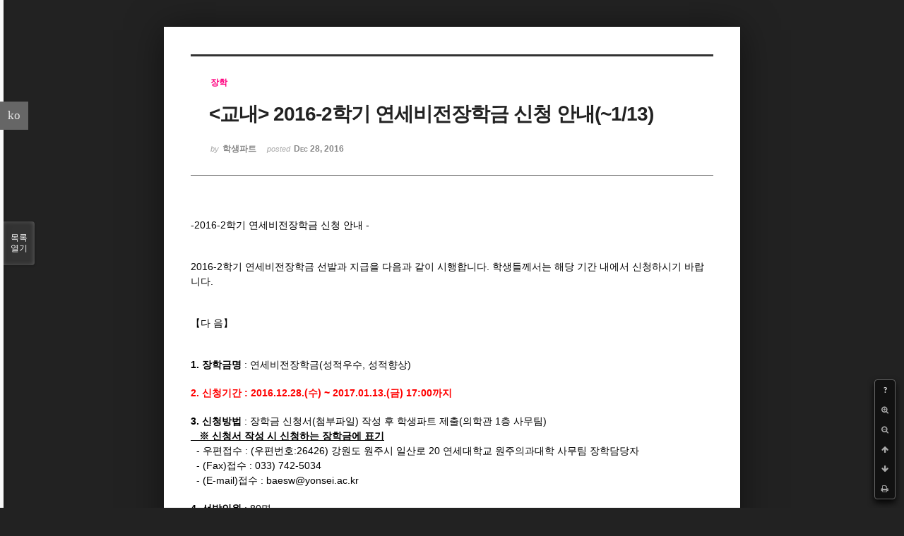

--- FILE ---
content_type: text/html; charset=UTF-8
request_url: https://medical.yonsei.ac.kr/we/index.php?mid=notice_stu&category=93212&page=6&sort_index=regdate&order_type=asc&document_srl=455417&listStyle=viewer
body_size: 9318
content:
<!DOCTYPE html>
<html lang="ko">
<head>
<!-- META -->
<meta charset="utf-8">
<meta name="Generator" content="XpressEngine">
<meta http-equiv="X-UA-Compatible" content="IE=edge">
<!-- TITLE -->
<title>학생파트 - &lt;교내&gt; 2016-2학기 연세비전장학금 신청 안내(~1/13)</title>
<!-- CSS -->
<link rel="stylesheet" href="/we/common/css/xe.min.css?20151013014344" />
<link rel="stylesheet" href="/we/common/js/plugins/ui/jquery-ui.min.css?20151013014340" />
<link rel="stylesheet" href="https://maxcdn.bootstrapcdn.com/font-awesome/4.2.0/css/font-awesome.min.css" />
<link rel="stylesheet" href="/we/modules/board/skins/sketchbook5/css/board.css?20210325062630" />
<!--[if lt IE 9]><link rel="stylesheet" href="/we/modules/board/skins/sketchbook5/css/ie8.css?20150615054936" />
<![endif]--><link rel="stylesheet" href="/we/modules/board/skins/sketchbook5/css/print.css?20150615054936" media="print" />
<link rel="stylesheet" href="/we/modules/board/skins/sketchbook5/css/jquery.mCustomScrollbar.css?20150615054936" />
<link rel="stylesheet" href="/we/modules/editor/styles/ckeditor_light/style.css?20151013014330" />
<link rel="stylesheet" href="/we/addons/cameron_mobile_nav/css/cameron_mobile_navr.css?20150618060328" />
<link rel="stylesheet" href="/we/addons/cameron_plugin/css/cameron_plugin.css?20150627053612" />
<!-- JS -->
<!--[if lt IE 9]><script src="/we/common/js/jquery-1.x.min.js?20151013014344"></script>
<![endif]--><!--[if gte IE 9]><!--><script src="/we/common/js/jquery.min.js?20151013014344"></script>
<!--<![endif]--><script src="/we/common/js/x.min.js?20151013014344"></script>
<script src="/we/common/js/xe.min.js?20151013014344"></script>
<script src="/we/modules/board/tpl/js/board.min.js?20151013014338"></script>
<script src="/we/addons/cameron_plugin/js/cameron_plugin.js?20150627053612"></script>
<!-- RSS -->
<!-- ICON -->
<link rel="shortcut icon" href="http://medical.yonsei.ac.kr/we/files/attach/xeicon/favicon.ico" /><link rel="apple-touch-icon" href="http://medical.yonsei.ac.kr/we/files/attach/xeicon/mobicon.png" />

<meta name="viewport" content="width=device-width, initial-scale=1, minimum-scale=1, maximum-scale=1, user-scalable=yes, target-densitydpi=medium-dpi" />
<style data-id="bdCss">
.bd em,.bd .color{color:#333333;}
.bd .shadow{text-shadow:1px 1px 1px ;}
.bd .bolder{color:#333333;text-shadow:2px 2px 4px ;}
.bd .bg_color{background-color:#333333;}
.bd .bg_f_color{background-color:#333333;background:-webkit-linear-gradient(#FFF -50%,#333333 50%);background:linear-gradient(to bottom,#FFF -50%,#333333 50%);}
.bd .border_color{border-color:#333333;}
.bd .bx_shadow{box-shadow:0 0 2px ;}
.viewer_with.on:before{background-color:#333333;box-shadow:0 0 2px #333333;}
.bd_zine .info b,.bd_zine .info a{color:;}
.bd_zine.card h3{color:#333333;}
</style>
<style>
body,input,textarea,select,button,table{font-family:;}
#viewer .rd_trb,#viewer #trackback{display:none}
</style><script>
//<![CDATA[
var current_url = "https://medical.yonsei.ac.kr/we/?mid=notice_stu&category=93212&page=6&sort_index=regdate&order_type=asc&document_srl=455417&listStyle=viewer";
var request_uri = "https://medical.yonsei.ac.kr/we/";
var current_mid = "notice_stu";
var waiting_message = "서버에 요청 중입니다. 잠시만 기다려주세요.";
var ssl_actions = new Array();
var default_url = "http://medical.yonsei.ac.kr/we/";
var http_port = 80;var https_port = 443;xe.current_lang = "ko";
xe.cmd_find = "찾기";
xe.cmd_cancel = "취소";
xe.cmd_confirm = "확인";
xe.msg_no_root = "루트는 선택 할 수 없습니다.";
xe.msg_no_shortcut = "바로가기는 선택 할 수 없습니다.";
xe.msg_select_menu = "대상 메뉴 선택";
//]]>
</script>
</head>
<body class="viewer_blk">
<!--#JSPLUGIN:ui--><script>//<![CDATA[
var lang_type = "ko";
var bdLogin = "로그인 하시겠습니까?@https://medical.yonsei.ac.kr/we/index.php?mid=notice_stu&category=93212&page=6&sort_index=regdate&order_type=asc&document_srl=455417&listStyle=viewer&act=dispMemberLoginForm";
jQuery(function($){
	board('#bd_584_455417');
});
//]]></script>

<div id="viewer" class="white viewer_style rd_nav_blk">
	<div id="bd_584_455417" class="bd clear  " data-default_style="viewer" data-bdFilesType="" data-bdNavSide="N" style="max-width:px">
		<div id="rd_ie" class="ie8_only"><i class="tl"></i><i class="tc"></i><i class="tr"></i><i class="ml"></i><i class="mr"></i><i class="bl"></i><i class="bc"></i><i class="br"></i></div>
		<div class="rd rd_nav_style2 clear" style="padding:;" data-docSrl="455417">
	
	<div class="rd_hd clear" style="">
		
				
		<div class="blog v" style="text-align:;;">
			<div class="top_area ngeb np_18px" style="text-align:">
				<span title="Category">
					<b class="cate"><strong style="color:#ff007f">장학</strong></b>
				</span>											</div>
			<h1 class="font ngeb" style=";-webkit-animation-name:rd_h1_v;-moz-animation-name:rd_h1_v;animation-name:rd_h1_v;">&lt;교내&gt; 2016-2학기 연세비전장학금 신청 안내(~1/13)</h1>						<div class="btm_area ngeb np_18px" style="text-align:"> 
								<span><small>by </small><b>학생파트</b></span>				<span title="2016.12.28 04:47"><small>posted </small><b class="date">Dec 28, 2016</b></span>															</div>
		</div>		
				
				
				
				
				<div class="rd_nav_side">
			<div class="rd_nav img_tx fr m_btn_wrp">
		<div class="help bubble left m_no">
		<a class="text" href="#" onclick="jQuery(this).next().fadeToggle();return false;">?</a>
		<div class="wrp">
			<div class="speech">
				<h4>단축키</h4>
				<p><strong><i class="fa fa-long-arrow-left"></i><span class="blind">Prev</span></strong>이전 문서</p>
				<p><strong><i class="fa fa-long-arrow-right"></i><span class="blind">Next</span></strong>다음 문서</p>
				<p><strong>ESC</strong>닫기</p>			</div>
			<i class="edge"></i>
			<i class="ie8_only bl"></i><i class="ie8_only br"></i>
		</div>
	</div>	<a class="tg_btn2 bubble m_no" href="#" data-href=".bd_font_select" title="글꼴 선택"><strong>가</strong><i class="arrow down"></i></a>	<a class="font_plus bubble" href="#" title="크게"><i class="fa fa-search-plus"></i><b class="tx">크게</b></a>
	<a class="font_minus bubble" href="#" title="작게"><i class="fa fa-search-minus"></i><b class="tx">작게</b></a>
			<a class="back_to bubble m_no" href="#bd_584_455417" title="위로"><i class="fa fa-arrow-up"></i><b class="tx">위로</b></a>
	<a class="back_to bubble m_no" href="#rd_end_455417" title="(목록) 아래로"><i class="fa fa-arrow-down"></i><b class="tx">아래로</b></a>
	<a class="comment back_to bubble if_viewer m_no" href="#455417_comment" title="댓글로 가기"><i class="fa fa-comment"></i><b class="tx">댓글로 가기</b></a>
	<a class="print_doc bubble m_no this" href="https://medical.yonsei.ac.kr/we/index.php?mid=notice_stu&amp;category=93212&amp;page=6&amp;sort_index=regdate&amp;order_type=asc&amp;document_srl=455417&amp;listStyle=viewer" title="인쇄"><i class="fa fa-print"></i><b class="tx">인쇄</b></a>			</div>		</div>			</div>
	
		
	<div class="rd_body clear">
		
				
				
				<article><!--BeforeDocument(455417,2130)--><div class="document_455417_2130 xe_content"><p><span style="font-size:14px;">-2016-2학기 연세비전장학금 신청 안내 -</span></p>

<p> </p>

<p> </p>

<p><span style="font-size:14px;">2016-2학기 연세비전장학금 선발과 지급을 다음과 같이 시행합니다. 학생들께서는 해당 기간 내에서 신청하시기 바랍니다.</span></p>

<p> </p>

<p> </p>

<p><span style="font-size:14px;">【다 음】</span></p>

<p> </p>

<p> </p>

<p><span style="font-size:14px;"><strong>1. 장학금명</strong> : 연세비전장학금(성적우수, 성적향상)</span></p>

<p> </p>

<p><span style="color:#ff0000;"><strong><span style="font-size:14px;">2. 신청기간 : 2016.12.28.(수) ~ 2017.01.13.(금) 17:00까지</span></strong></span></p>

<p> </p>

<p><span style="font-size:14px;"><strong>3. 신청방법</strong> : 장학금 신청서(첨부파일) 작성 후 학생파트 제출(의학관 1층 사무팀)</span></p>

<p><u><strong><span style="font-size:14px;">   ※ 신청서 작성 시 신청하는 장학금에 표기</span></strong></u></p>

<p><span style="font-size:14px;">  - 우편접수 : (우편번호:26426) 강원도 원주시 일산로 20 연세대학교 원주의과대학 사무팀 장학담당자</span></p>

<p><span style="font-size:14px;">  - (Fax)접수 : 033) 742-5034</span></p>

<p><span style="font-size:14px;">  - (E-mail)접수 : baesw@yonsei.ac.kr</span></p>

<p> </p>

<p><span style="font-size:14px;"><strong>4. 선발인원</strong> : 80명</span></p>

<p><span style="font-size:14px;">가. 간호학과 : 16명(성적우수 10명, 성적향상 6명)</span></p>

<p><span style="font-size:14px;">나. 간호학과(RN-BSN): 5명(성적우수 5명)</span></p>

<p><span style="font-size:14px;">다. 의예과 : 16명(성적우수 10명, 성적향상 6명)</span></p>

<p><span style="font-size:14px;">라. 의학과 : 31명(성적우수 15명, 성적향상 16명)</span></p>

<p><span style="font-size:14px;">다. 치위생학과 : 12명(성적우수 7명, 성적향상 5명)</span></p>

<p> </p>

<p><span style="font-size:14px;"><strong>5. 장 학 금 :</strong> 625,000원(1인)</span></p>

<p> </p>

<p><strong><span style="font-size:14px;">6. 신청자격</span></strong></p>

<p><span style="font-size:14px;">가. 2016-2학기 원주의과대학 재학생(2017년 2월 졸업예정자 제외)</span></p>

<p><span style="font-size:14px;">나. 직전학기 이수학점이 12학점 이상</span></p>

<p><span style="font-size:14px;">다. 성적우수 : 직전학기 평량평균 2.40이상</span></p>

<p><span style="font-size:14px;">라. 성적향상 : 직전학기 평량평균 1.75이상</span></p>

<p><span style="font-size:14px;">마. 진리장학금 및 등록금전액 장학금 수혜 학생은 제외</span></p>

<p> </p>

<p><strong><span style="font-size:14px;">7. 선발기준</span></strong></p>

<p><span style="font-size:14px;">가. 연세비전(성적우수) 장학금</span></p>

<p><span style="font-size:14px;">1) 장학금을 신청한 학생 중 직전학기(2016-1학기) 성적이 우수한 학생부터 순차적으로 선발</span></p>

<p><span style="font-size:14px;">2) 등록금 범위 내에서 중복수혜 가능(진리장학금 수혜자는 제외)</span></p>

<p><span style="font-size:14px;">3) 학기초과자 신청 가능</span></p>

<p> </p>

<p><span style="font-size:14px;">나. 연세비전(성적향상) 장학금</span></p>

<p><span style="font-size:14px;">1) 장학금을 신청한 학생 중 2015-2학기 성적 대비 2016-1학기 성적 향상이 높은 학생부터 순차적으로 선발</span></p>

<p><span style="font-size:14px;">2) 의학과 3학년은 의학과 2학년 1,2학기성적 적용</span></p>

<p><span style="font-size:14px;">3) 복학생은 휴학이전 성적 적용</span></p>

<p><span style="font-size:14px;">4) 이전학기 유급학사경고자 신청 가능</span></p>

<p><span style="font-size:14px;">5) 등록금 범위 내에서 중복수혜 가능(진리장학금 수혜자는 제외)</span></p>

<p><span style="font-size:14px;">6) 학기초과자 신청 가능</span></p>

<p> </p>

<p><span style="font-size:14px;"><strong>8. 선발 및 지급 </strong>: 2017년 2월 초 학생 개별계좌 지급</span></p>

<p> </p>

<p><span style="font-size:14px;"><strong>9. 문의 </strong>: 의과대학 사무팀 학생파트(033-741-0224)</span></p>

<p> </p></div><!--AfterDocument(455417,2130)--></article>
				
					</div>
	
	<div class="rd_ft">
		
				
		<div class="bd_prev_next clear">
					</div>		
				
						
				
		<div class="rd_ft_nav clear">
						
						
						<div class="rd_nav img_tx fr m_btn_wrp">
				<a class="back_to bubble m_no" href="#bd_584_455417" title="위로"><i class="fa fa-arrow-up"></i><b class="tx">위로</b></a>
	<a class="back_to bubble m_no" href="#rd_end_455417" title="(목록) 아래로"><i class="fa fa-arrow-down"></i><b class="tx">아래로</b></a>
	<a class="comment back_to bubble if_viewer m_no" href="#455417_comment" title="댓글로 가기"><i class="fa fa-comment"></i><b class="tx">댓글로 가기</b></a>
	<a class="print_doc bubble m_no this" href="https://medical.yonsei.ac.kr/we/index.php?mid=notice_stu&amp;category=93212&amp;page=6&amp;sort_index=regdate&amp;order_type=asc&amp;document_srl=455417&amp;listStyle=viewer" title="인쇄"><i class="fa fa-print"></i><b class="tx">인쇄</b></a>			</div>					</div>
	</div>
	
		
	</div>
<hr id="rd_end_455417" class="rd_end clear" />		<div id="viewer_lst" class="">
			<button type="button" id="viewer_lst_tg" class="ngeb bg_color">목록<br /><span class="tx_open">열기</span><span class="tx_close">닫기</span></button>
			<h3 class="ui_font">Articles</h3>
			<div id="viewer_lst_scroll">
				<ul>
					<li>
						<a class="clear" href="https://medical.yonsei.ac.kr/we/index.php?mid=notice_stu&amp;category=93212&amp;page=6&amp;sort_index=regdate&amp;order_type=asc&amp;document_srl=455899&amp;listStyle=viewer">
														<span class="tl">&lt;교외&gt; 2017년도 1학기 경기도 대학생 학자금 대출이자 지원 신청 안내</span>
							<span class="meta"><strong>학생파트</strong>2017.03.06 00:11</span>
						</a>
					</li><li>
						<a class="clear" href="https://medical.yonsei.ac.kr/we/index.php?mid=notice_stu&amp;category=93212&amp;page=6&amp;sort_index=regdate&amp;order_type=asc&amp;document_srl=455902&amp;listStyle=viewer">
														<span class="tl">&lt;교외&gt; 2017년 (대구광역시)동구교육발전장학회 장학생 선발 안내</span>
							<span class="meta"><strong>학생파트</strong>2017.03.06 00:18</span>
						</a>
					</li><li>
						<a class="clear" href="https://medical.yonsei.ac.kr/we/index.php?mid=notice_stu&amp;category=93212&amp;page=6&amp;sort_index=regdate&amp;order_type=asc&amp;document_srl=455907&amp;listStyle=viewer">
														<span class="tl">&lt;교외&gt; 2017년 1학기 성남시 대학생 학자금대출 이자지원 사업 안내</span>
							<span class="meta"><strong>학생파트</strong>2017.03.06 00:23</span>
						</a>
					</li><li>
						<a class="clear" href="https://medical.yonsei.ac.kr/we/index.php?mid=notice_stu&amp;category=93212&amp;page=6&amp;sort_index=regdate&amp;order_type=asc&amp;document_srl=455913&amp;listStyle=viewer">
														<span class="tl">&lt;교외&gt; 2017년도 (재)강서구장학회 장학생 선발 안내(~3/31)</span>
							<span class="meta"><strong>학생파트</strong>2017.03.06 00:42</span>
						</a>
					</li><li>
						<a class="clear" href="https://medical.yonsei.ac.kr/we/index.php?mid=notice_stu&amp;category=93212&amp;page=6&amp;sort_index=regdate&amp;order_type=asc&amp;document_srl=455918&amp;listStyle=viewer">
														<span class="tl">&lt;교외&gt; 2017년 충청남도인재육성재단 상반기 장학사업 일정 공고</span>
							<span class="meta"><strong>학생파트</strong>2017.03.06 00:48</span>
						</a>
					</li><li>
						<a class="clear" href="https://medical.yonsei.ac.kr/we/index.php?mid=notice_stu&amp;category=93212&amp;page=6&amp;sort_index=regdate&amp;order_type=asc&amp;document_srl=455921&amp;listStyle=viewer">
														<span class="tl">&lt;교외&gt; 2017년 충북인재양성재단 상반기 장학생 선발공고</span>
							<span class="meta"><strong>학생파트</strong>2017.03.06 00:53</span>
						</a>
					</li><li>
						<a class="clear" href="https://medical.yonsei.ac.kr/we/index.php?mid=notice_stu&amp;category=93212&amp;page=6&amp;sort_index=regdate&amp;order_type=asc&amp;document_srl=455924&amp;listStyle=viewer">
														<span class="tl">&lt;교외&gt; 2017년도 전라북도인재육성재단 향토인재장학생 선발 요강 공고(~3/15)</span>
							<span class="meta"><strong>학생파트</strong>2017.03.06 01:01</span>
						</a>
					</li><li>
						<a class="clear" href="https://medical.yonsei.ac.kr/we/index.php?mid=notice_stu&amp;category=93212&amp;page=6&amp;sort_index=regdate&amp;order_type=asc&amp;document_srl=455928&amp;listStyle=viewer">
														<span class="tl">&lt;교외&gt; 2017년도 울산광역시남구장학재단 장학생 선발계획 공고(~3/17)</span>
							<span class="meta"><strong>학생파트</strong>2017.03.06 01:06</span>
						</a>
					</li><li>
						<a class="clear" href="https://medical.yonsei.ac.kr/we/index.php?mid=notice_stu&amp;category=93212&amp;page=6&amp;sort_index=regdate&amp;order_type=asc&amp;document_srl=455932&amp;listStyle=viewer">
														<span class="tl">&lt;교외&gt; 2017년도 수원사랑장학재단 상반기 장학생 선발공고(~3/24)</span>
							<span class="meta"><strong>학생파트</strong>2017.03.06 01:29</span>
						</a>
					</li><li>
						<a class="clear" href="https://medical.yonsei.ac.kr/we/index.php?mid=notice_stu&amp;category=93212&amp;page=6&amp;sort_index=regdate&amp;order_type=asc&amp;document_srl=455935&amp;listStyle=viewer">
														<span class="tl">&lt;교외&gt; 2017년 의왕시인재육성재단 장학생(대학부, 고등부) 모집공고(~3/31)</span>
							<span class="meta"><strong>학생파트</strong>2017.03.06 01:45</span>
						</a>
					</li><li>
						<a class="clear" href="https://medical.yonsei.ac.kr/we/index.php?mid=notice_stu&amp;category=93212&amp;page=6&amp;sort_index=regdate&amp;order_type=asc&amp;document_srl=455943&amp;listStyle=viewer">
														<span class="tl">&lt;교외&gt; 2017년도 경상북도 청송군인재육성장학회 장학생 선발 공고(~3/17)</span>
							<span class="meta"><strong>학생파트</strong>2017.03.06 01:54</span>
						</a>
					</li><li>
						<a class="clear" href="https://medical.yonsei.ac.kr/we/index.php?mid=notice_stu&amp;category=93212&amp;page=6&amp;sort_index=regdate&amp;order_type=asc&amp;document_srl=455947&amp;listStyle=viewer">
														<span class="tl">&lt;교외&gt; 2017년 경상북도 (재)영주시인재육성장학회 장학생 선발 공고(~4/7)</span>
							<span class="meta"><strong>학생파트</strong>2017.03.06 02:15</span>
						</a>
					</li><li>
						<a class="clear" href="https://medical.yonsei.ac.kr/we/index.php?mid=notice_stu&amp;category=93212&amp;page=6&amp;sort_index=regdate&amp;order_type=asc&amp;document_srl=455951&amp;listStyle=viewer">
														<span class="tl">&lt;교외&gt; 2017년 경기도 군포사랑장학회 장학생(고등학생 • 대학생) 선발 공고(~3/17)</span>
							<span class="meta"><strong>학생파트</strong>2017.03.06 02:24</span>
						</a>
					</li><li>
						<a class="clear" href="https://medical.yonsei.ac.kr/we/index.php?mid=notice_stu&amp;category=93212&amp;page=6&amp;sort_index=regdate&amp;order_type=asc&amp;document_srl=455955&amp;listStyle=viewer">
														<span class="tl">&lt;교외&gt; 2017년 전라북도 김제사랑장학재단 장학생 선발 공고(~3/10)</span>
							<span class="meta"><strong>학생파트</strong>2017.03.06 02:31</span>
						</a>
					</li><li>
						<a class="clear" href="https://medical.yonsei.ac.kr/we/index.php?mid=notice_stu&amp;category=93212&amp;page=6&amp;sort_index=regdate&amp;order_type=asc&amp;document_srl=455960&amp;listStyle=viewer">
														<span class="tl">&lt;교외&gt; 2017년 경상북도 안동시장학회 장학생 선발 안내(~3/17)</span>
							<span class="meta"><strong>학생파트</strong>2017.03.06 02:41</span>
						</a>
					</li><li>
						<a class="clear" href="https://medical.yonsei.ac.kr/we/index.php?mid=notice_stu&amp;category=93212&amp;page=6&amp;sort_index=regdate&amp;order_type=asc&amp;document_srl=455964&amp;listStyle=viewer">
														<span class="tl">&lt;교외&gt; 2017년 대웅재단 국내장학생 모집 공고(~3/15)</span>
							<span class="meta"><strong>학생파트</strong>2017.03.06 02:57</span>
						</a>
					</li><li>
						<a class="clear" href="https://medical.yonsei.ac.kr/we/index.php?mid=notice_stu&amp;category=93212&amp;page=6&amp;sort_index=regdate&amp;order_type=asc&amp;document_srl=455994&amp;listStyle=viewer">
							<span class="tmb"><img src="https://medical.yonsei.ac.kr/we/files/thumbnails/994/455/90x90.crop.jpg" alt="" /></span>							<span class="tl">&lt;교외&gt; 2017년도 1학기 전라북도 익산시 학자금대출 이자지원(2017.4.3~4.30)</span>
							<span class="meta"><strong>학생파트</strong>2017.03.14 00:18</span>
						</a>
					</li><li>
						<a class="clear" href="https://medical.yonsei.ac.kr/we/index.php?mid=notice_stu&amp;category=93212&amp;page=6&amp;sort_index=regdate&amp;order_type=asc&amp;document_srl=455998&amp;listStyle=viewer">
														<span class="tl">&lt;교외&gt; 수림재단 2017년 신규장학생 모집 안내 (마감 3/31)</span>
							<span class="meta"><strong>학생파트</strong>2017.03.14 00:25</span>
						</a>
					</li><li>
						<a class="clear" href="https://medical.yonsei.ac.kr/we/index.php?mid=notice_stu&amp;category=93212&amp;page=6&amp;sort_index=regdate&amp;order_type=asc&amp;document_srl=456006&amp;listStyle=viewer">
														<span class="tl">&lt;교외&gt; 2017년 상반기 은평구민 장학생 선발계획 공고(3/20~3/27)</span>
							<span class="meta"><strong>학생파트</strong>2017.03.17 00:58</span>
						</a>
					</li><li>
						<a class="clear" href="https://medical.yonsei.ac.kr/we/index.php?mid=notice_stu&amp;category=93212&amp;page=6&amp;sort_index=regdate&amp;order_type=asc&amp;document_srl=456009&amp;listStyle=viewer">
							<span class="tmb"><img src="https://medical.yonsei.ac.kr/we/files/thumbnails/009/456/90x90.crop.jpg" alt="" /></span>							<span class="tl">&lt;교외&gt; 국가장학금(1,2유형) 가구원동의 안내(~3/20)</span>
							<span class="meta"><strong>학생파트</strong>2017.03.17 01:15</span>
						</a>
					</li>				</ul>
			</div>
			<div id="viewer_pn" class="bd_pg clear">
								 
				<a href="https://medical.yonsei.ac.kr/we/index.php?mid=notice_stu&amp;category=93212&amp;page=1&amp;sort_index=regdate&amp;order_type=asc&amp;document_srl=455417&amp;listStyle=viewer">1</a>								 
				<a href="https://medical.yonsei.ac.kr/we/index.php?mid=notice_stu&amp;category=93212&amp;page=2&amp;sort_index=regdate&amp;order_type=asc&amp;document_srl=455417&amp;listStyle=viewer">2</a>								 
				<a href="https://medical.yonsei.ac.kr/we/index.php?mid=notice_stu&amp;category=93212&amp;page=3&amp;sort_index=regdate&amp;order_type=asc&amp;document_srl=455417&amp;listStyle=viewer">3</a>								 
				<a href="https://medical.yonsei.ac.kr/we/index.php?mid=notice_stu&amp;category=93212&amp;page=4&amp;sort_index=regdate&amp;order_type=asc&amp;document_srl=455417&amp;listStyle=viewer">4</a>								 
				<a href="https://medical.yonsei.ac.kr/we/index.php?mid=notice_stu&amp;category=93212&amp;page=5&amp;sort_index=regdate&amp;order_type=asc&amp;document_srl=455417&amp;listStyle=viewer">5</a>								<strong class="this">6</strong> 
												 
				<a href="https://medical.yonsei.ac.kr/we/index.php?mid=notice_stu&amp;category=93212&amp;page=7&amp;sort_index=regdate&amp;order_type=asc&amp;document_srl=455417&amp;listStyle=viewer">7</a>								 
				<a href="https://medical.yonsei.ac.kr/we/index.php?mid=notice_stu&amp;category=93212&amp;page=8&amp;sort_index=regdate&amp;order_type=asc&amp;document_srl=455417&amp;listStyle=viewer">8</a>								 
				<a href="https://medical.yonsei.ac.kr/we/index.php?mid=notice_stu&amp;category=93212&amp;page=9&amp;sort_index=regdate&amp;order_type=asc&amp;document_srl=455417&amp;listStyle=viewer">9</a>								 
				<a href="https://medical.yonsei.ac.kr/we/index.php?mid=notice_stu&amp;category=93212&amp;page=10&amp;sort_index=regdate&amp;order_type=asc&amp;document_srl=455417&amp;listStyle=viewer">10</a>							</div>			<button type="button" class="tg_close2" onClick="jQuery('#viewer_lst_tg').click();">X</button>
		</div>		</div></div><a id="TouchMe" href="#"><i class="fa fa-bars icon-reorder"></i></a>
<div id="cameron-mobile-nav" class="mobile-nav-right">
	<div id="touch-scroll">
		<div id="mobile-sign" class="newclearfix">
							<div class="mobile-home"><a href=""><i class="fa fa-home icon-home"></i><br />HOME</a></div>
				<ul class="mobile-sign">
											<li><a href="https://medical.yonsei.ac.kr/we/index.php?mid=notice_stu&amp;category=93212&amp;page=6&amp;sort_index=regdate&amp;order_type=asc&amp;document_srl=455417&amp;listStyle=viewer&amp;act=dispMemberLoginForm"><i class="fa fa-user"></i><br />로그인</a></li>
						<li><a href="https://medical.yonsei.ac.kr/we/index.php?mid=notice_stu&amp;category=93212&amp;page=6&amp;sort_index=regdate&amp;order_type=asc&amp;document_srl=455417&amp;listStyle=viewer&amp;act=dispMemberSignUpForm"><i class="fa fa-pencil"></i><br />회원가입</a></li>
														</ul>
					</div>
		<div id="mobile-nav">
			<ul>
				<li>
					<a class="nav1st" href="https://medical.yonsei.ac.kr/we/intro_1">대학소개<i class="fa fa-angle-down"></i></a>
					<ul>
						<li>
							<a class="nav2nd" href="https://medical.yonsei.ac.kr/we/intro_1">학장인사</a>
													</li><li>
							<a class="nav2nd" href="https://medical.yonsei.ac.kr/we/vision2020">원주의과대학 사명</a>
													</li><li>
							<a class="nav2nd" href="https://medical.yonsei.ac.kr/we/edu_1">원주의과대학 교육목표</a>
													</li><li>
							<a class="nav2nd" href="https://medical.yonsei.ac.kr/we/edu_11">의학과선발·졸업인재상</a>
													</li><li>
							<a class="nav2nd" href="https://medical.yonsei.ac.kr/we/medi_gra_1">의학과 교육목표</a>
													</li><li>
							<a class="nav2nd" href="https://medical.yonsei.ac.kr/we/history_1">연혁</a>
													</li><li>
							<a class="nav2nd" href="https://medical.yonsei.ac.kr/we/professor">교수의 책무</a>
													</li><li>
							<a class="nav2nd" href="https://medical.yonsei.ac.kr/we/medi_gra_4">학생 행동강령<i class="fa fa-angle-down"></i></a>
							<ul>
								<li>
									<a class="nav3rd" href="https://medical.yonsei.ac.kr/we/medi_gra_4"><i class="fa fa-angle-right"></i> 임상실습 시기 이전 학년</a>
								</li><li>
									<a class="nav3rd" href="https://medical.yonsei.ac.kr/we/medi_gra_41"><i class="fa fa-angle-right"></i> 임상실습 시기 이후 학년</a>
								</li>							</ul>						</li><li>
							<a class="nav2nd" href="https://medical.yonsei.ac.kr/we/medi_gra_40">학생 복장지침</a>
													</li><li>
							<a class="nav2nd" href="https://medical.yonsei.ac.kr/we/medi_gra_6">홍보동영상</a>
													</li><li>
							<a class="nav2nd" href="https://medical.yonsei.ac.kr/we/struct_1">기구표</a>
													</li><li>
							<a class="nav2nd" href="https://medical.yonsei.ac.kr/we/cam_info">캠퍼스 둘러보기</a>
													</li><li>
							<a class="nav2nd" href="https://medical.yonsei.ac.kr/we/cam_map">캠퍼스 지도</a>
													</li><li>
							<a class="nav2nd" href="https://medical.yonsei.ac.kr/we/guide_map">찾아오시는 길</a>
													</li>					</ul>				</li><li>
					<a class="nav1st" href="http://admission.yonsei.ac.kr/mirae/admission/html/main/main.asp" target="_blank">입학안내<i class="fa fa-angle-down"></i></a>
					<ul>
						<li>
							<a class="nav2nd" href="http://admission.yonsei.ac.kr/wonju/admission/html/main/main.asp" target="_blank">대학입학<i class="fa fa-angle-down"></i></a>
							<ul>
								<li>
									<a class="nav3rd" href="https://admission.yonsei.ac.kr/mirae/admission/html/main/main.asp" target="_blank"><i class="fa fa-angle-right"></i> 원주의과대학 입학안내</a>
								</li>							</ul>						</li><li>
							<a class="nav2nd" href="http://graduate.yonsei.ac.kr/kor/sub03/sub03_01.asp" target="_blank">대학원입학<i class="fa fa-angle-down"></i></a>
							<ul>
								<li>
									<a class="nav3rd" href="http://graduate.yonsei.ac.kr/graduate/index.do" target="_blank"><i class="fa fa-angle-right"></i> 원주의과대학 대학원진학</a>
								</li>							</ul>						</li>					</ul>				</li><li>
					<a class="nav1st" href="https://medical.yonsei.ac.kr/we/edu_course">대학/교실(과)<i class="fa fa-angle-down"></i></a>
					<ul>
						<li>
							<a class="nav2nd" href="https://medical.yonsei.ac.kr/we/univ_1">학사안내<i class="fa fa-angle-down"></i></a>
							<ul>
								<li>
									<a class="nav3rd" href="https://medical.yonsei.ac.kr/we/univ_1"><i class="fa fa-angle-right"></i> 수업</a>
								</li><li>
									<a class="nav3rd" href="https://medical.yonsei.ac.kr/we/graduate"><i class="fa fa-angle-right"></i> 졸업</a>
								</li><li>
									<a class="nav3rd" href="https://www.yonsei.ac.kr/sc/support/college_bulletin.jsp" target="_blank"><i class="fa fa-angle-right"></i> 대학요람</a>
								</li><li>
									<a class="nav3rd" href="https://medical.yonsei.ac.kr/we/sch_mem"><i class="fa fa-angle-right"></i> 학적</a>
								</li>							</ul>						</li><li>
							<a class="nav2nd" href="https://medical.yonsei.ac.kr/we/edu_course">교육과정</a>
													</li><li>
							<a class="nav2nd" href="#">규정집<i class="fa fa-angle-down"></i></a>
							<ul>
								<li>
									<a class="nav3rd" href="https://rules.yonsei.ac.kr" target="_blank"><i class="fa fa-angle-right"></i> 연세대학교</a>
								</li><li>
									<a class="nav3rd" href="https://www.yonsei.ac.kr/wj/support/etc_rule.jsp" target="_blank"><i class="fa fa-angle-right"></i> 연세대학교 미래캠퍼스</a>
								</li><li>
									<a class="nav3rd" href="https://medical.yonsei.ac.kr/we/notice_stu2"><i class="fa fa-angle-right"></i> 학생 관련 규정 안내</a>
								</li>							</ul>						</li><li>
							<a class="nav2nd" href="https://medical.yonsei.ac.kr/we/chaple_1">교목실</a>
													</li><li>
							<a class="nav2nd" href="https://medical.yonsei.ac.kr/we/univ_life_9">학생복지<i class="fa fa-angle-down"></i></a>
							<ul>
								<li>
									<a class="nav3rd" href="https://medical.yonsei.ac.kr/we/univ_life_9"><i class="fa fa-angle-right"></i> 학생건강관리체계</a>
								</li><li>
									<a class="nav3rd" href="https://medical.yonsei.ac.kr/we/conveni"><i class="fa fa-angle-right"></i> 편의시설</a>
								</li>							</ul>						</li><li>
							<a class="nav2nd" href="https://medical.yonsei.ac.kr/we/univ_life_1">장학제도</a>
													</li><li>
							<a class="nav2nd" href="https://medical.yonsei.ac.kr/we/univ_life_5">원의학사<i class="fa fa-angle-down"></i></a>
							<ul>
								<li>
									<a class="nav3rd" href="https://medical.yonsei.ac.kr/we/univ_life_5_1"><i class="fa fa-angle-right"></i> 원의학사 소개</a>
								</li>							</ul>						</li><li>
							<a class="nav2nd" href="http://ywcmchurch.yonsei.ac.kr/" target="_blank">대학교회</a>
													</li><li>
							<a class="nav2nd" href="https://medical.yonsei.ac.kr/we/res_11">중앙연구실</a>
													</li><li>
							<a class="nav2nd" href="https://medical.yonsei.ac.kr/we/att_res_1">부설연구소<i class="fa fa-angle-down"></i></a>
							<ul>
								<li>
									<a class="nav3rd" href="https://medical.yonsei.ac.kr/we/att_res_1"><i class="fa fa-angle-right"></i> 부설연구소소개</a>
								</li><li>
									<a class="nav3rd" href="https://medical.yonsei.ac.kr/we/att_res_2"><i class="fa fa-angle-right"></i> 직업환경의학연구소</a>
								</li><li>
									<a class="nav3rd" href="https://medical.yonsei.ac.kr/we/att_res_3"><i class="fa fa-angle-right"></i> 대사 및 염증 연구소</a>
								</li><li>
									<a class="nav3rd" href="http://ibmw.yonsei.ac.kr/" target="_blank"><i class="fa fa-angle-right"></i> 라이프스타일 의학연구소</a>
								</li><li>
									<a class="nav3rd" href="https://medical.yonsei.ac.kr/we/att_res_6"><i class="fa fa-angle-right"></i> 유전체 코호트 연구소</a>
								</li><li>
									<a class="nav3rd" href="https://medical.yonsei.ac.kr/we/att_res_8"><i class="fa fa-angle-right"></i> 자동차의과학연구소</a>
								</li><li>
									<a class="nav3rd" href="https://medical.yonsei.ac.kr/we/att_res_11"><i class="fa fa-angle-right"></i> 고압의과학연구소</a>
								</li><li>
									<a class="nav3rd" href="https://medical.yonsei.ac.kr/we/att_res_12"><i class="fa fa-angle-right"></i> 국민건강빅데이터임상연구소</a>
								</li><li>
									<a class="nav3rd" href="https://medical.yonsei.ac.kr/we/att_res_13"><i class="fa fa-angle-right"></i> 국제보건의료개발연구소</a>
								</li><li>
									<a class="nav3rd" href="https://medical.yonsei.ac.kr/we/att_res_14"><i class="fa fa-angle-right"></i> 소생의학연구소</a>
								</li><li>
									<a class="nav3rd" href="https://medical.yonsei.ac.kr/we/att_res_21"><i class="fa fa-angle-right"></i> 미토콘드리아의학연구소</a>
								</li><li>
									<a class="nav3rd" href="https://medical.yonsei.ac.kr/we/att_res_22"><i class="fa fa-angle-right"></i> 재생의학연구소</a>
								</li><li>
									<a class="nav3rd" href="https://medical.yonsei.ac.kr/we/att_res_23"><i class="fa fa-angle-right"></i> 통합신장연구소</a>
								</li><li>
									<a class="nav3rd" href="https://medical.yonsei.ac.kr/we/att_res_24"><i class="fa fa-angle-right"></i> 근거중심의학연구소</a>
								</li><li>
									<a class="nav3rd" href="https://www.smilesnail.org/"><i class="fa fa-angle-right"></i> 청각재활연구소</a>
								</li>							</ul>						</li><li>
							<a class="nav2nd" href="https://medical.yonsei.ac.kr/we/att_res_4">센터<i class="fa fa-angle-down"></i></a>
							<ul>
								<li>
									<a class="nav3rd" href="https://medical.yonsei.ac.kr/we/univ_8"><i class="fa fa-angle-right"></i> 진료역량개발센터</a>
								</li><li>
									<a class="nav3rd" href="http://wmcc.yonsei.ac.kr/" target="_blank"><i class="fa fa-angle-right"></i> 학생상담코칭센터</a>
								</li><li>
									<a class="nav3rd" href="https://medical.yonsei.ac.kr/we/att_res_4"><i class="fa fa-angle-right"></i> 운동의학센터</a>
								</li><li>
									<a class="nav3rd" href="https://medical.yonsei.ac.kr/we/att_res_7"><i class="fa fa-angle-right"></i> 세포치료 및 조직공학센터</a>
								</li><li>
									<a class="nav3rd" href="https://medical.yonsei.ac.kr/we/att_res_9"><i class="fa fa-angle-right"></i> 인공지능빅데이터센터</a>
								</li>							</ul>						</li><li>
							<a class="nav2nd" href="http://medical.yonsei.ac.kr/we/profile_list?dept=ME">의학교육학</a>
													</li><li>
							<a class="nav2nd" href="https://medical.yonsei.ac.kr/we/basic_medi_1">기초의학<i class="fa fa-angle-down"></i></a>
							<ul>
								<li>
									<a class="nav3rd" href="https://medical.yonsei.ac.kr/we/basic_medi_1"><i class="fa fa-angle-right"></i> 기초의학소개</a>
								</li><li>
									<a class="nav3rd" href="http://medical.yonsei.ac.kr/we/profile_list?dept=BM5"><i class="fa fa-angle-right"></i> 미생물학교실</a>
								</li><li>
									<a class="nav3rd" href="http://medical.yonsei.ac.kr/we/profile_list?dept=AP"><i class="fa fa-angle-right"></i> 병리학교실</a>
								</li><li>
									<a class="nav3rd" href="http://medical.yonsei.ac.kr/we/profile_list?dept=BM3"><i class="fa fa-angle-right"></i> 생리학교실</a>
								</li><li>
									<a class="nav3rd" href="http://medical.yonsei.ac.kr/we/profile_list?dept=BM2"><i class="fa fa-angle-right"></i> 생화학교실</a>
								</li><li>
									<a class="nav3rd" href="http://medical.yonsei.ac.kr/we/profile_list?dept=BM4"><i class="fa fa-angle-right"></i> 약리학교실</a>
								</li><li>
									<a class="nav3rd" href="http://medical.yonsei.ac.kr/we/profile_list?dept=BM7"><i class="fa fa-angle-right"></i> 예방의학교실</a>
								</li><li>
									<a class="nav3rd" href="http://medical.yonsei.ac.kr/we/profile_list?dept=BM1"><i class="fa fa-angle-right"></i> 해부학교실</a>
								</li>							</ul>						</li><li>
							<a class="nav2nd" href="http://medical.yonsei.ac.kr/we/profile_list?dept=HEM">임상의학<i class="fa fa-angle-down"></i></a>
							<ul>
								<li>
									<a class="nav3rd" href="http://medical.yonsei.ac.kr/we/profile_list?dept=FM"><i class="fa fa-angle-right"></i> 가정의학교실</a>
								</li><li>
									<a class="nav3rd" href="http://medical.yonsei.ac.kr/we/profile_list?dept=INF"><i class="fa fa-angle-right"></i> 감염내과</a>
								</li><li>
									<a class="nav3rd" href="http://medical.yonsei.ac.kr/we/profile_list?dept=END"><i class="fa fa-angle-right"></i> 내분비대사내과</a>
								</li><li>
									<a class="nav3rd" href="http://medical.yonsei.ac.kr/we/profile_list?dept=RMT"><i class="fa fa-angle-right"></i> 류마티스내과</a>
								</li><li>
									<a class="nav3rd" href="http://medical.yonsei.ac.kr/we/profile_list?dept=AI"><i class="fa fa-angle-right"></i> 마취통증의학교실</a>
								</li><li>
									<a class="nav3rd" href="http://medical.yonsei.ac.kr/we/profile_list?dept=RT"><i class="fa fa-angle-right"></i> 방사선종양학교실</a>
								</li><li>
									<a class="nav3rd" href="http://medical.yonsei.ac.kr/we/profile_list?dept=URO"><i class="fa fa-angle-right"></i> 비뇨기과학교실</a>
								</li><li>
									<a class="nav3rd" href="http://medical.yonsei.ac.kr/we/profile_list?dept=GYN"><i class="fa fa-angle-right"></i> 산부인과학교실</a>
								</li><li>
									<a class="nav3rd" href="http://medical.yonsei.ac.kr/we/profile_list?dept=PS"><i class="fa fa-angle-right"></i> 성형외과학교실</a>
								</li><li>
									<a class="nav3rd" href="http://medical.yonsei.ac.kr/we/profile_list?dept=PED"><i class="fa fa-angle-right"></i> 소아과학교실</a>
								</li><li>
									<a class="nav3rd" href="http://medical.yonsei.ac.kr/we/profile_list?dept=GI"><i class="fa fa-angle-right"></i> 소화기내과</a>
								</li><li>
									<a class="nav3rd" href="http://medical.yonsei.ac.kr/we/profile_list?dept=NM"><i class="fa fa-angle-right"></i> 신경과학교실</a>
								</li><li>
									<a class="nav3rd" href="http://medical.yonsei.ac.kr/we/profile_list?dept=NS"><i class="fa fa-angle-right"></i> 신경외과학교실</a>
								</li><li>
									<a class="nav3rd" href="http://medical.yonsei.ac.kr/we/profile_list?dept=NEP"><i class="fa fa-angle-right"></i> 신장내과</a>
								</li><li>
									<a class="nav3rd" href="http://medical.yonsei.ac.kr/we/profile_list?dept=CAR"><i class="fa fa-angle-right"></i> 심장내과</a>
								</li><li>
									<a class="nav3rd" href="http://medical.yonsei.ac.kr/we/profile_list?dept=EYE"><i class="fa fa-angle-right"></i> 안과학교실</a>
								</li><li>
									<a class="nav3rd" href="http://medical.yonsei.ac.kr/we/profile_list?dept=RAD"><i class="fa fa-angle-right"></i> 영상의학교실</a>
								</li><li>
									<a class="nav3rd" href="http://medical.yonsei.ac.kr/we/profile_list?dept=EM"><i class="fa fa-angle-right"></i> 응급의학교실</a>
								</li><li>
									<a class="nav3rd" href="http://medical.yonsei.ac.kr/we/profile_list?dept=GS"><i class="fa fa-angle-right"></i> 외과학교실</a>
								</li><li>
									<a class="nav3rd" href="http://medical.yonsei.ac.kr/we/profile_list?dept=TE"><i class="fa fa-angle-right"></i> 갑상선내분비외과</a>
								</li><li>
									<a class="nav3rd" href="http://medical.yonsei.ac.kr/we/profile_list?dept=EGIS"><i class="fa fa-angle-right"></i> 위장관외과</a>
								</li><li>
									<a class="nav3rd" href="http://medical.yonsei.ac.kr/we/profile_list?dept=BS"><i class="fa fa-angle-right"></i> 유방외과</a>
								</li><li>
									<a class="nav3rd" href="http://medical.yonsei.ac.kr/we/profile_list?dept=TCS"><i class="fa fa-angle-right"></i> 외상중환자외과</a>
								</li><li>
									<a class="nav3rd" href="http://medical.yonsei.ac.kr/we/profile_list?dept=CRS"><i class="fa fa-angle-right"></i> 대장항문외과</a>
								</li><li>
									<a class="nav3rd" href="http://medical.yonsei.ac.kr/we/profile_list?dept=HBP"><i class="fa fa-angle-right"></i> 간담췌외과</a>
								</li><li>
									<a class="nav3rd" href="http://medical.yonsei.ac.kr/we/profile_list?dept=ACS"><i class="fa fa-angle-right"></i> 응급중환자외과</a>
								</li><li>
									<a class="nav3rd" href="http://medical.yonsei.ac.kr/we/profile_list?dept=ENT"><i class="fa fa-angle-right"></i> 이비인후과학교실</a>
								</li><li>
									<a class="nav3rd" href="http://medical.yonsei.ac.kr/we/profile_list?dept=PSY"><i class="fa fa-angle-right"></i> 정신건강의학교실</a>
								</li><li>
									<a class="nav3rd" href="http://medical.yonsei.ac.kr/we/profile_list?dept=OS"><i class="fa fa-angle-right"></i> 정형외과학교실</a>
								</li><li>
									<a class="nav3rd" href="http://medical.yonsei.ac.kr/we/profile_list?dept=REH"><i class="fa fa-angle-right"></i> 재활의학교실</a>
								</li><li>
									<a class="nav3rd" href="http://medical.yonsei.ac.kr/we/profile_list?dept=OH"><i class="fa fa-angle-right"></i> 직업환경의학교실</a>
								</li><li>
									<a class="nav3rd" href="http://medical.yonsei.ac.kr/we/profile_list?dept=CP"><i class="fa fa-angle-right"></i> 진단검사의학교실</a>
								</li><li>
									<a class="nav3rd" href="http://medical.yonsei.ac.kr/we/profile_list?dept=DEN"><i class="fa fa-angle-right"></i> 치과학교실</a>
								</li><li>
									<a class="nav3rd" href="http://medical.yonsei.ac.kr/we/profile_list?dept=IIM"><i class="fa fa-angle-right"></i> 통합내과</a>
								</li><li>
									<a class="nav3rd" href="http://medical.yonsei.ac.kr/we/profile_list?dept=DER"><i class="fa fa-angle-right"></i> 피부과학교실</a>
								</li><li>
									<a class="nav3rd" href="http://medical.yonsei.ac.kr/we/profile_list?dept=NUM"><i class="fa fa-angle-right"></i> 핵의학과</a>
								</li><li>
									<a class="nav3rd" href="http://medical.yonsei.ac.kr/we/profile_list?dept=ONC"><i class="fa fa-angle-right"></i> 혈액종양내과</a>
								</li><li>
									<a class="nav3rd" href="http://medical.yonsei.ac.kr/we/profile_list?dept=PUL"><i class="fa fa-angle-right"></i> 호흡기알레르기내과</a>
								</li><li>
									<a class="nav3rd" href="http://medical.yonsei.ac.kr/we/profile_list?dept=CS"><i class="fa fa-angle-right"></i> 흉부외과학교실</a>
								</li>							</ul>						</li><li>
							<a class="nav2nd" href="https://medical.yonsei.ac.kr/we/basic_sci_1">기초과학<i class="fa fa-angle-down"></i></a>
							<ul>
								<li>
									<a class="nav3rd" href="https://medical.yonsei.ac.kr/we/basic_sci_1"><i class="fa fa-angle-right"></i> 기초과학소개</a>
								</li><li>
									<a class="nav3rd" href="http://medical.yonsei.ac.kr/we/profile_list?dept=BS"><i class="fa fa-angle-right"></i> 기초과학교실</a>
								</li>							</ul>						</li><li>
							<a class="nav2nd" href="http://medical.yonsei.ac.kr/we/profile_list?dept=PM">정밀의학과</a>
													</li><li>
							<a class="nav2nd" href="http://medical.yonsei.ac.kr/we/profile_list?dept=DCM">융합의과학부<i class="fa fa-angle-down"></i></a>
							<ul>
								<li>
									<a class="nav3rd" href="https://medical.yonsei.ac.kr/we/medi_convergen_11"><i class="fa fa-angle-right"></i> 융합의과학부소개</a>
								</li><li>
									<a class="nav3rd" href="http://medical.yonsei.ac.kr/we/profile_list?dept=DCM"><i class="fa fa-angle-right"></i> 융합의과학부교실</a>
								</li>							</ul>						</li>					</ul>				</li><li>
					<a class="nav1st" href="https://medical.yonsei.ac.kr/we/depart">대학원/연구<i class="fa fa-angle-down"></i></a>
					<ul>
						<li>
							<a class="nav2nd" href="https://medical.yonsei.ac.kr/we/gra_sch_1">학과소개<i class="fa fa-angle-down"></i></a>
							<ul>
								<li>
									<a class="nav3rd" href="https://medical.yonsei.ac.kr/we/gra_sch_1"><i class="fa fa-angle-right"></i> 교육목표</a>
								</li><li>
									<a class="nav3rd" href="https://medical.yonsei.ac.kr/we/depart"><i class="fa fa-angle-right"></i> 학과</a>
								</li><li>
									<a class="nav3rd" href="https://medical.yonsei.ac.kr/we/gra_rule"><i class="fa fa-angle-right"></i> 학칙 및 규정</a>
								</li>							</ul>						</li><li>
							<a class="nav2nd" href="http://graduate.yonsei.ac.kr/" target="_blank">입학<i class="fa fa-angle-down"></i></a>
							<ul>
								<li>
									<a class="nav3rd" href="http://graduate.yonsei.ac.kr/" target="_blank"><i class="fa fa-angle-right"></i> 입학안내</a>
								</li><li>
									<a class="nav3rd" href="https://medical.yonsei.ac.kr/we/scholarship"><i class="fa fa-angle-right"></i> 전일제 장학금 신청</a>
								</li>							</ul>						</li><li>
							<a class="nav2nd" href="https://medical.yonsei.ac.kr/we/gra_profess">교수진소개</a>
													</li><li>
							<a class="nav2nd" href="https://medical.yonsei.ac.kr/we/guidebook">학사 가이드북</a>
													</li><li>
							<a class="nav2nd" href="https://medical.yonsei.ac.kr/we/pds_form">서식모음</a>
													</li><li>
							<a class="nav2nd" href="https://medical.yonsei.ac.kr/we/notice_gra">공지사항<i class="fa fa-angle-down"></i></a>
							<ul>
								<li>
									<a class="nav3rd" href="https://graduate.yonsei.ac.kr/graduate/board/news.do" target="_blank"><i class="fa fa-angle-right"></i> 본교대학원 공지사항</a>
								</li><li>
									<a class="nav3rd" href="https://medical.yonsei.ac.kr/we/notice_kyohak"><i class="fa fa-angle-right"></i> 원주의과대학 공지사항</a>
								</li>							</ul>						</li><li>
							<a class="nav2nd" href="http://wmrc.yonsei.ac.kr" target="_blank">교외연구 지원사업</a>
													</li><li>
							<a class="nav2nd" href="https://medical.yonsei.ac.kr/we/wch_business">교내연구지원사업<i class="fa fa-angle-down"></i></a>
							<ul>
								<li>
									<a class="nav3rd" href="https://medical.yonsei.ac.kr/we/wch_business"><i class="fa fa-angle-right"></i> 원주의과대학 지원사업</a>
								</li><li>
									<a class="nav3rd" href="http://wmrc.yonsei.ac.kr" target="_blank"><i class="fa fa-angle-right"></i> 의과학연구처 지원사업</a>
								</li>							</ul>						</li><li>
							<a class="nav2nd" href="https://medical.yonsei.ac.kr/we/research_ethics">연구윤리</a>
													</li><li>
							<a class="nav2nd" href="https://medical.yonsei.ac.kr/we/gra_pds">자료실</a>
													</li><li>
							<a class="nav2nd" href="https://medical.yonsei.ac.kr/we/gra_staff">담당자안내</a>
													</li>					</ul>				</li><li>
					<a class="nav1st" href="https://medical.yonsei.ac.kr/we/univ_life_3">커뮤니티<i class="fa fa-angle-down"></i></a>
					<ul>
						<li>
							<a class="nav2nd" href="https://medical.yonsei.ac.kr/we/univ_life_3">학생자치활동<i class="fa fa-angle-down"></i></a>
							<ul>
								<li>
									<a class="nav3rd" href="https://medical.yonsei.ac.kr/we/univ_life_3"><i class="fa fa-angle-right"></i> 학생회</a>
								</li><li>
									<a class="nav3rd" href="https://medical.yonsei.ac.kr/we/univ_life_31"><i class="fa fa-angle-right"></i> 의학회</a>
								</li><li>
									<a class="nav3rd" href="https://medical.yonsei.ac.kr/we/univ_life_33"><i class="fa fa-angle-right"></i> 동아리</a>
								</li>							</ul>						</li><li>
							<a class="nav2nd" href="#">학생봉사활동<i class="fa fa-angle-down"></i></a>
							<ul>
								<li>
									<a class="nav3rd" href="https://medical.yonsei.ac.kr/we/stu_struct_give"><i class="fa fa-angle-right"></i> 학생사회봉사활동</a>
								</li>							</ul>						</li><li>
							<a class="nav2nd" href="#">학생연구활동<i class="fa fa-angle-down"></i></a>
							<ul>
								<li>
									<a class="nav3rd" href="https://medical.yonsei.ac.kr/we/stu_struct_study"><i class="fa fa-angle-right"></i> 학생연구활동</a>
								</li>							</ul>						</li><li>
							<a class="nav2nd" href="https://medical.yonsei.ac.kr/we/info_share_1">정보나눔터<i class="fa fa-angle-down"></i></a>
							<ul>
								<li>
									<a class="nav3rd" href="https://medical.yonsei.ac.kr/we/info_share_1"><i class="fa fa-angle-right"></i> 커뮤니티/정보나눔</a>
								</li><li>
									<a class="nav3rd" href="https://medical.yonsei.ac.kr/we/info_share_10"><i class="fa fa-angle-right"></i> 설문조사</a>
								</li><li>
									<a class="nav3rd" href="https://medical.yonsei.ac.kr/we/notice_2"><i class="fa fa-angle-right"></i> 입찰(매매)공고</a>
								</li>							</ul>						</li><li>
							<a class="nav2nd" href="https://medical.yonsei.ac.kr/we/stu_coun_3">학생상담코칭센터<i class="fa fa-angle-down"></i></a>
							<ul>
								<li>
									<a class="nav3rd" href="http://wmcc.yonsei.ac.kr" target="_blank"><i class="fa fa-angle-right"></i> 학생상담코칭센터 홈페이지</a>
								</li><li>
									<a class="nav3rd" href="https://medical.yonsei.ac.kr/we/stu_coun_3"><i class="fa fa-angle-right"></i> 학생상담코칭센터 공지사항</a>
								</li>							</ul>						</li><li>
							<a class="nav2nd" href="https://www.yonsei.ac.kr/wj/support/support_onlineguide.jsp" target="_blank">온라인도우미/건의함</a>
													</li><li>
							<a class="nav2nd" href="https://medical.yonsei.ac.kr/we/pds_1">자료실</a>
													</li><li>
							<a class="nav2nd" href="https://medical.yonsei.ac.kr/we/medical_ad">원주의과대학 홍보자료</a>
													</li>					</ul>				</li><li class="current1">
					<a class="nav1st" href="https://medical.yonsei.ac.kr/we/notice">정보서비스<i class="fa fa-angle-down"></i></a>
					<ul>
						<li class="current2">
							<a class="nav2nd" href="https://medical.yonsei.ac.kr/we/notice">공지사항<i class="fa fa-angle-down"></i></a>
							<ul>
								<li>
									<a class="nav3rd" href="https://medical.yonsei.ac.kr/we/notice"><i class="fa fa-angle-right"></i> 전체공지</a>
								</li><li>
									<a class="nav3rd" href="https://medical.yonsei.ac.kr/we/notice_sch"><i class="fa fa-angle-right"></i> 교무파트공지</a>
								</li><li class="current3">
									<a class="nav3rd" href="https://medical.yonsei.ac.kr/we/notice_stu"><i class="fa fa-angle-right"></i> 학생파트공지</a>
								</li><li>
									<a class="nav3rd" href="https://medical.yonsei.ac.kr/we/notice_edu"><i class="fa fa-angle-right"></i> 교육파트공지</a>
								</li><li>
									<a class="nav3rd" href="https://medical.yonsei.ac.kr/we/notice_kyohak"><i class="fa fa-angle-right"></i> 교학파트공지</a>
								</li><li>
									<a class="nav3rd" href="https://medical.yonsei.ac.kr/we/notice_corona"><i class="fa fa-angle-right"></i> 코로나19관련공지</a>
								</li><li>
									<a class="nav3rd" href="https://medical.yonsei.ac.kr/we/notice_edu_plan"><i class="fa fa-angle-right"></i> 대학안전관리계획</a>
								</li><li>
									<a class="nav3rd" href="https://medical.yonsei.ac.kr/we/notice_woori"><i class="fa fa-angle-right"></i> 우리학교가좋아졌어요</a>
								</li>							</ul>						</li><li>
							<a class="nav2nd" href="https://medical.yonsei.ac.kr/we/evidence_1">증명서발급안내<i class="fa fa-angle-down"></i></a>
							<ul>
								<li>
									<a class="nav3rd" href="https://medical.yonsei.ac.kr/we/evidence_1"><i class="fa fa-angle-right"></i> 신청방법</a>
								</li><li>
									<a class="nav3rd" href="https://medical.yonsei.ac.kr/we/evidence_3"><i class="fa fa-angle-right"></i> 증명서 신청</a>
								</li>							</ul>						</li><li>
							<a class="nav2nd" href="http://portal.yonsei.ac.kr/main/index.jsp" target="_blank">연세포탈 시스템</a>
													</li><li>
							<a class="nav2nd" href="https://medical.yonsei.ac.kr/we/open_gov_1">열린학사행정<i class="fa fa-angle-down"></i></a>
							<ul>
								<li>
									<a class="nav3rd" href="https://medical.yonsei.ac.kr/we/open_gov_1"><i class="fa fa-angle-right"></i> 제위원회</a>
								</li><li>
									<a class="nav3rd" href="https://medical.yonsei.ac.kr/we/haksa_docu"><i class="fa fa-angle-right"></i> 학사행정회의록</a>
								</li>							</ul>						</li><li>
							<a class="nav2nd" href="https://medical.yonsei.ac.kr/we/exhibit_1">원주연세의료원 의료사료관</a>
													</li><li>
							<a class="nav2nd" href="http://ywmlib.yonsei.ac.kr/" target="_blank">의학도서관</a>
													</li><li>
							<a class="nav2nd" href="https://medical.yonsei.ac.kr/we/news">원주의과대학 소식지</a>
													</li><li>
							<a class="nav2nd" href="http://ys.learnus.org" target="_blank">LearnUs</a>
													</li><li>
							<a class="nav2nd" href="http://yri.yonsei.ac.kr" target="_blank">연세연구업적통합정보시스템(YRI)</a>
													</li><li>
							<a class="nav2nd" href="https://ywcm.yonsei.ac.kr/" target="_blank">교수업적관리시스템</a>
													</li><li>
							<a class="nav2nd" href="http://165.132.228.68/index_login.html" target="_blank">학습성과 관리시스템</a>
													</li><li>
							<a class="nav2nd" href="http://yswonmed.cafe24.com/xe/" target="_blank">교육지원게시판</a>
													</li><li>
							<a class="nav2nd" href="http://www.mededu.or.kr/st/" target="_blank">의과대학 이러닝 컨소시엄</a>
													</li><li>
							<a class="nav2nd" href="http://ywmlib.yonsei.ac.kr/Clicker/K" target="_blank">모바일시설물예약시스템</a>
													</li><li>
							<a class="nav2nd" href="http://safety.yonsei.ac.kr/" target="_blank">연구실안전관리시스템</a>
													</li><li>
							<a class="nav2nd" href="https://medical.yonsei.ac.kr/we/menu_list_update">화면관리</a>
													</li>					</ul>				</li>				<li class="nav-bottom"><a class="nav1st"></a></li>
			</ul>
		</div>
	</div>
</div>
<div id="cameron_plugin" class="cameron_plugin" style="left:0; top:px">
	<ul>
		<li id="cameron-lang"><a href="#" class="icon langToggle" title="Select Language">ko</a>
			<ul class="selectLang" style="left:41px">
							</ul>
		</li>											</ul>
</div><!-- ETC -->
<div class="wfsr"></div>
<script src="/we/files/cache/js_filter_compiled/d046d1841b9c79c545b82d3be892699d.ko.compiled.js?20241216020521"></script><script src="/we/files/cache/js_filter_compiled/1bdc15d63816408b99f674eb6a6ffcea.ko.compiled.js?20241216020521"></script><script src="/we/files/cache/js_filter_compiled/9b007ee9f2af763bb3d35e4fb16498e9.ko.compiled.js?20241216020521"></script><script src="/we/addons/autolink/autolink.js?20151013014356"></script><script src="/we/common/js/plugins/ui/jquery-ui.min.js?20151013014340"></script><script src="/we/common/js/plugins/ui/jquery.ui.datepicker-ko.js?20151013014340"></script><script src="/we/modules/board/skins/sketchbook5/js/imagesloaded.pkgd.min.js?20150615054934"></script><script src="/we/modules/board/skins/sketchbook5/js/jquery.cookie.js?20150615054934"></script><script src="/we/modules/editor/skins/xpresseditor/js/xe_textarea.min.js?20151013014328"></script><script src="/we/modules/board/skins/sketchbook5/js/jquery.autogrowtextarea.min.js?20150615054934"></script><script src="/we/modules/board/skins/sketchbook5/js/board.js?20150615054934"></script><script src="/we/modules/board/skins/sketchbook5/js/viewer.js?20150615054934"></script><script src="/we/modules/board/skins/sketchbook5/js/jquery.mousewheel.min.js?20150615054934"></script><script src="/we/modules/board/skins/sketchbook5/js/jquery.mCustomScrollbar.min.js?20150615054934"></script><script src="/we/addons/cameron_mobile_nav/js/jquery.mobile.touch.min.js?20150618060328"></script><script src="/we/addons/cameron_mobile_nav/js/cameron_mobile_nav.js?20150618060328"></script></body>
</html>
